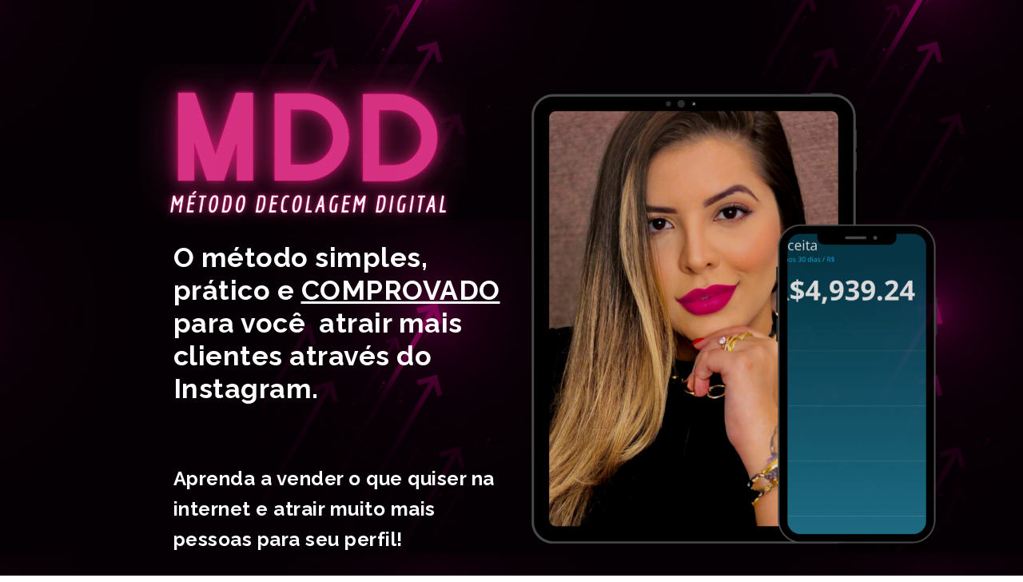

--- FILE ---
content_type: text/css; charset=UTF-8
request_url: https://andressachaban.com/wp-content/uploads/elementor/css/post-10762.css?ver=1698719068
body_size: 4208
content:
.elementor-10762 .elementor-element.elementor-element-03a0944 > .elementor-container{max-width:1145px;}.elementor-10762 .elementor-element.elementor-element-03a0944:not(.elementor-motion-effects-element-type-background), .elementor-10762 .elementor-element.elementor-element-03a0944 > .elementor-motion-effects-container > .elementor-motion-effects-layer{background-color:#000000;background-image:url("https://andressachaban.com/wp-content/uploads/2023/02/light-arrow-up-circuit-dark-blue-background-with-copy-space-copy-illustration-business-growth-concept_115968-103.jpg-Editado.png");background-position:center center;}.elementor-10762 .elementor-element.elementor-element-03a0944 > .elementor-background-overlay{background-color:#000000FA;opacity:0.42;transition:background 0.3s, border-radius 0.3s, opacity 0.3s;}.elementor-10762 .elementor-element.elementor-element-03a0944 .elementor-background-overlay{filter:brightness( 100% ) contrast( 100% ) saturate( 100% ) blur( 0px ) hue-rotate( 0deg );}.elementor-10762 .elementor-element.elementor-element-03a0944{transition:background 0.3s, border 0.3s, border-radius 0.3s, box-shadow 0.3s;}.elementor-10762 .elementor-element.elementor-element-928f0e7 > .elementor-element-populated{transition:background 0.3s, border 0.3s, border-radius 0.3s, box-shadow 0.3s;}.elementor-10762 .elementor-element.elementor-element-928f0e7 > .elementor-element-populated > .elementor-background-overlay{transition:background 0.3s, border-radius 0.3s, opacity 0.3s;}.elementor-10762 .elementor-element.elementor-element-0a9f8a1{--spacer-size:50px;}.elementor-10762 .elementor-element.elementor-element-775e123 img{width:68%;}.elementor-10762 .elementor-element.elementor-element-775e123 > .elementor-widget-container{margin:0px -50px -10px 0px;}.elementor-10762 .elementor-element.elementor-element-7bfbe7b{column-gap:0px;color:#FFFFFF;font-family:"Raleway", Sans-serif;font-size:34px;font-weight:700;line-height:41px;letter-spacing:0.5px;}.elementor-10762 .elementor-element.elementor-element-7bfbe7b > .elementor-widget-container{padding:0px -0px 0px 139px;}.elementor-10762 .elementor-element.elementor-element-e81000c{--spacer-size:50px;}.elementor-10762 .elementor-element.elementor-element-02fb9f7 .elementor-button{font-family:"Poppins", Sans-serif;font-size:20px;font-weight:600;fill:#FFFFFF;color:#FFFFFF;background-color:#1C8621;border-radius:30px 30px 30px 30px;padding:26px 26px 26px 26px;}.elementor-10762 .elementor-element.elementor-element-02fb9f7 .elementor-button:hover, .elementor-10762 .elementor-element.elementor-element-02fb9f7 .elementor-button:focus{color:#FFFFFF;background-color:#FF1A22;}.elementor-10762 .elementor-element.elementor-element-02fb9f7 .elementor-button:hover svg, .elementor-10762 .elementor-element.elementor-element-02fb9f7 .elementor-button:focus svg{fill:#FFFFFF;}.elementor-10762 .elementor-element.elementor-element-02fb9f7 > .elementor-widget-container{padding:0px 0px 0px 134px;}.elementor-10762 .elementor-element.elementor-element-61e79a6{--spacer-size:50px;}.elementor-10762 .elementor-element.elementor-element-17112f9{--spacer-size:50px;}.elementor-10762 .elementor-element.elementor-element-f9589ee{text-align:right;}.elementor-10762 .elementor-element.elementor-element-f9589ee img{width:87%;opacity:0.86;}.elementor-10762 .elementor-element.elementor-element-f9589ee > .elementor-widget-container{margin:0px 0px 0px -100px;}.elementor-10762 .elementor-element.elementor-element-e22c37f > .elementor-container{max-width:1200px;}.elementor-10762 .elementor-element.elementor-element-e22c37f:not(.elementor-motion-effects-element-type-background), .elementor-10762 .elementor-element.elementor-element-e22c37f > .elementor-motion-effects-container > .elementor-motion-effects-layer{background-color:#0C0C0C;background-image:url("https://andressachaban.com/wp-content/uploads/2023/02/light-arrow-up-circuit-dark-blue-background-with-copy-space-copy-illustration-business-growth-concept_115968-103.jpg-Editado.png");}.elementor-10762 .elementor-element.elementor-element-e22c37f > .elementor-background-overlay{background-color:#000000;opacity:0.84;transition:background 0.3s, border-radius 0.3s, opacity 0.3s;}.elementor-10762 .elementor-element.elementor-element-e22c37f{transition:background 0.3s, border 0.3s, border-radius 0.3s, box-shadow 0.3s;}.elementor-10762 .elementor-element.elementor-element-e22c37f > .elementor-shape-top svg{width:calc(0% + 1.3px);}.elementor-10762 .elementor-element.elementor-element-4f1ce1d{--spacer-size:50px;}.elementor-10762 .elementor-element.elementor-element-ea319e9{color:#FFFFFF;font-family:"Poppins", Sans-serif;font-size:27px;font-weight:700;line-height:36px;}.elementor-10762 .elementor-element.elementor-element-ea319e9 > .elementor-widget-container{padding:0px -0px 0px 141px;}.elementor-10762 .elementor-element.elementor-element-4461273 .elementor-icon-list-items:not(.elementor-inline-items) .elementor-icon-list-item:not(:last-child){padding-bottom:calc(35px/2);}.elementor-10762 .elementor-element.elementor-element-4461273 .elementor-icon-list-items:not(.elementor-inline-items) .elementor-icon-list-item:not(:first-child){margin-top:calc(35px/2);}.elementor-10762 .elementor-element.elementor-element-4461273 .elementor-icon-list-items.elementor-inline-items .elementor-icon-list-item{margin-right:calc(35px/2);margin-left:calc(35px/2);}.elementor-10762 .elementor-element.elementor-element-4461273 .elementor-icon-list-items.elementor-inline-items{margin-right:calc(-35px/2);margin-left:calc(-35px/2);}body.rtl .elementor-10762 .elementor-element.elementor-element-4461273 .elementor-icon-list-items.elementor-inline-items .elementor-icon-list-item:after{left:calc(-35px/2);}body:not(.rtl) .elementor-10762 .elementor-element.elementor-element-4461273 .elementor-icon-list-items.elementor-inline-items .elementor-icon-list-item:after{right:calc(-35px/2);}.elementor-10762 .elementor-element.elementor-element-4461273 .elementor-icon-list-icon i{color:#D8048C;transition:color 0.3s;}.elementor-10762 .elementor-element.elementor-element-4461273 .elementor-icon-list-icon svg{fill:#D8048C;transition:fill 0.3s;}.elementor-10762 .elementor-element.elementor-element-4461273{--e-icon-list-icon-size:29px;--icon-vertical-offset:0px;}.elementor-10762 .elementor-element.elementor-element-4461273 .elementor-icon-list-item > .elementor-icon-list-text, .elementor-10762 .elementor-element.elementor-element-4461273 .elementor-icon-list-item > a{font-family:"Roboto", Sans-serif;font-weight:400;}.elementor-10762 .elementor-element.elementor-element-4461273 .elementor-icon-list-text{color:#FFFFFF;transition:color 0.3s;}.elementor-10762 .elementor-element.elementor-element-4461273 > .elementor-widget-container{padding:0px 0px 0px 139px;}.elementor-10762 .elementor-element.elementor-element-0b0d9d0{--spacer-size:50px;}.elementor-10762 .elementor-element.elementor-element-c6b3e2b{--spacer-size:50px;}.elementor-10762 .elementor-element.elementor-element-b4253ae{--spacer-size:50px;}.elementor-10762 .elementor-element.elementor-element-399824d > .elementor-widget-container{margin:0px 100px 0px 0px;}.elementor-10762 .elementor-element.elementor-element-93b48bd > .elementor-container{max-width:1200px;}.elementor-10762 .elementor-element.elementor-element-93b48bd:not(.elementor-motion-effects-element-type-background), .elementor-10762 .elementor-element.elementor-element-93b48bd > .elementor-motion-effects-container > .elementor-motion-effects-layer{background-color:#000000;background-image:url("https://andressachaban.com/wp-content/uploads/2023/02/light-arrow-up-circuit-dark-blue-background-with-copy-space-copy-illustration-business-growth-concept_115968-103.jpg-Editado.png");}.elementor-10762 .elementor-element.elementor-element-93b48bd{transition:background 0.3s, border 0.3s, border-radius 0.3s, box-shadow 0.3s;}.elementor-10762 .elementor-element.elementor-element-93b48bd > .elementor-background-overlay{transition:background 0.3s, border-radius 0.3s, opacity 0.3s;}.elementor-10762 .elementor-element.elementor-element-851b11d{--spacer-size:50px;}.elementor-10762 .elementor-element.elementor-element-a25d947{color:#FFFFFF;font-family:"Poppins", Sans-serif;font-size:34px;font-weight:500;line-height:42px;}.elementor-10762 .elementor-element.elementor-element-a25d947 > .elementor-widget-container{padding:0px 139px 0px 139px;}.elementor-10762 .elementor-element.elementor-element-ca0b2df .elementor-tab-title{background-color:#D8048C;}.elementor-10762 .elementor-element.elementor-element-ca0b2df .elementor-toggle-title, .elementor-10762 .elementor-element.elementor-element-ca0b2df .elementor-toggle-icon{color:#FFFFFF;}.elementor-10762 .elementor-element.elementor-element-ca0b2df .elementor-toggle-icon svg{fill:#FFFFFF;}.elementor-10762 .elementor-element.elementor-element-ca0b2df .elementor-tab-title.elementor-active a, .elementor-10762 .elementor-element.elementor-element-ca0b2df .elementor-tab-title.elementor-active .elementor-toggle-icon{color:#FFFFFF;}.elementor-10762 .elementor-element.elementor-element-ca0b2df .elementor-toggle-title{font-family:"Poppins", Sans-serif;font-size:16px;font-weight:600;}.elementor-10762 .elementor-element.elementor-element-ca0b2df .elementor-tab-content{color:#FFFFFF;font-family:"Poppins", Sans-serif;font-size:15px;font-weight:400;}.elementor-10762 .elementor-element.elementor-element-ca0b2df > .elementor-widget-container{margin:0px 0px 0px 0px;padding:0px 139px 0px 139px;}.elementor-10762 .elementor-element.elementor-element-3035ae4 .elementor-button{font-family:"Poppins", Sans-serif;font-size:20px;font-weight:600;fill:#FFFFFF;color:#FFFFFF;background-color:#1C8621;border-radius:30px 30px 30px 30px;padding:26px 26px 26px 26px;}.elementor-10762 .elementor-element.elementor-element-3035ae4 .elementor-button:hover, .elementor-10762 .elementor-element.elementor-element-3035ae4 .elementor-button:focus{color:#FF1A22;background-color:#FFFFFF;}.elementor-10762 .elementor-element.elementor-element-3035ae4 .elementor-button:hover svg, .elementor-10762 .elementor-element.elementor-element-3035ae4 .elementor-button:focus svg{fill:#FF1A22;}.elementor-10762 .elementor-element.elementor-element-3035ae4 > .elementor-widget-container{padding:0px 130px 0px 130px;border-radius:50px 50px 50px 50px;}.elementor-10762 .elementor-element.elementor-element-5bcae96{--spacer-size:50px;}.elementor-10762 .elementor-element.elementor-element-f300a2e > .elementor-container{max-width:1200px;}.elementor-10762 .elementor-element.elementor-element-f300a2e:not(.elementor-motion-effects-element-type-background), .elementor-10762 .elementor-element.elementor-element-f300a2e > .elementor-motion-effects-container > .elementor-motion-effects-layer{background-color:transparent;background-image:linear-gradient(180deg, #000000 0%, #000000 100%);}.elementor-10762 .elementor-element.elementor-element-f300a2e{transition:background 0.3s, border 0.3s, border-radius 0.3s, box-shadow 0.3s;}.elementor-10762 .elementor-element.elementor-element-f300a2e > .elementor-background-overlay{transition:background 0.3s, border-radius 0.3s, opacity 0.3s;}.elementor-10762 .elementor-element.elementor-element-f300a2e > .elementor-shape-top .elementor-shape-fill{fill:#00000000;}.elementor-10762 .elementor-element.elementor-element-f300a2e > .elementor-shape-top svg{width:calc(100% + 1.3px);}.elementor-10762 .elementor-element.elementor-element-a998c1d{--spacer-size:50px;}.elementor-10762 .elementor-element.elementor-element-12e528b{color:#FFFFFF;font-family:"Poppins", Sans-serif;font-size:34px;font-weight:500;line-height:42px;}.elementor-10762 .elementor-element.elementor-element-12e528b > .elementor-widget-container{padding:0px -0px 0px 139px;}.elementor-10762 .elementor-element.elementor-element-943bb35 .elementor-icon-list-items:not(.elementor-inline-items) .elementor-icon-list-item:not(:last-child){padding-bottom:calc(35px/2);}.elementor-10762 .elementor-element.elementor-element-943bb35 .elementor-icon-list-items:not(.elementor-inline-items) .elementor-icon-list-item:not(:first-child){margin-top:calc(35px/2);}.elementor-10762 .elementor-element.elementor-element-943bb35 .elementor-icon-list-items.elementor-inline-items .elementor-icon-list-item{margin-right:calc(35px/2);margin-left:calc(35px/2);}.elementor-10762 .elementor-element.elementor-element-943bb35 .elementor-icon-list-items.elementor-inline-items{margin-right:calc(-35px/2);margin-left:calc(-35px/2);}body.rtl .elementor-10762 .elementor-element.elementor-element-943bb35 .elementor-icon-list-items.elementor-inline-items .elementor-icon-list-item:after{left:calc(-35px/2);}body:not(.rtl) .elementor-10762 .elementor-element.elementor-element-943bb35 .elementor-icon-list-items.elementor-inline-items .elementor-icon-list-item:after{right:calc(-35px/2);}.elementor-10762 .elementor-element.elementor-element-943bb35 .elementor-icon-list-icon i{color:#FFFFFF;transition:color 0.3s;}.elementor-10762 .elementor-element.elementor-element-943bb35 .elementor-icon-list-icon svg{fill:#FFFFFF;transition:fill 0.3s;}.elementor-10762 .elementor-element.elementor-element-943bb35{--e-icon-list-icon-size:29px;--icon-vertical-offset:0px;}.elementor-10762 .elementor-element.elementor-element-943bb35 .elementor-icon-list-item > .elementor-icon-list-text, .elementor-10762 .elementor-element.elementor-element-943bb35 .elementor-icon-list-item > a{font-family:"Roboto", Sans-serif;font-size:17px;font-weight:400;}.elementor-10762 .elementor-element.elementor-element-943bb35 .elementor-icon-list-text{color:#FFFFFF;transition:color 0.3s;}.elementor-10762 .elementor-element.elementor-element-943bb35 > .elementor-widget-container{padding:0px 120px 0px 139px;}.elementor-10762 .elementor-element.elementor-element-57c65d9.elementor-position-right .elementor-image-box-img{margin-left:15px;}.elementor-10762 .elementor-element.elementor-element-57c65d9.elementor-position-left .elementor-image-box-img{margin-right:15px;}.elementor-10762 .elementor-element.elementor-element-57c65d9.elementor-position-top .elementor-image-box-img{margin-bottom:15px;}.elementor-10762 .elementor-element.elementor-element-57c65d9 .elementor-image-box-wrapper .elementor-image-box-img{width:30%;}.elementor-10762 .elementor-element.elementor-element-57c65d9 .elementor-image-box-img img{transition-duration:0.3s;}.elementor-10762 .elementor-element.elementor-element-57c65d9 .elementor-image-box-title{color:#6EC1E4;}.elementor-10762 .elementor-element.elementor-element-57c65d9 .elementor-image-box-description{color:#FFFFFF;font-family:"Poppins", Sans-serif;font-size:15px;font-weight:400;line-height:1.5em;}.elementor-10762 .elementor-element.elementor-element-57c65d9 > .elementor-widget-container{padding:0px 0px 0px 0139px;}.elementor-10762 .elementor-element.elementor-element-cc8a829.elementor-position-right .elementor-image-box-img{margin-left:15px;}.elementor-10762 .elementor-element.elementor-element-cc8a829.elementor-position-left .elementor-image-box-img{margin-right:15px;}.elementor-10762 .elementor-element.elementor-element-cc8a829.elementor-position-top .elementor-image-box-img{margin-bottom:15px;}.elementor-10762 .elementor-element.elementor-element-cc8a829 .elementor-image-box-wrapper .elementor-image-box-img{width:30%;}.elementor-10762 .elementor-element.elementor-element-cc8a829 .elementor-image-box-img img{transition-duration:0.3s;}.elementor-10762 .elementor-element.elementor-element-cc8a829 .elementor-image-box-title{color:#6EC1E4;}.elementor-10762 .elementor-element.elementor-element-cc8a829 .elementor-image-box-description{color:#FFFFFF;font-family:"Poppins", Sans-serif;font-size:15px;font-weight:400;line-height:1.5em;}.elementor-10762 .elementor-element.elementor-element-cc8a829 > .elementor-widget-container{padding:0px 0px 0px 0139px;}.elementor-10762 .elementor-element.elementor-element-bb05b6e.elementor-position-right .elementor-image-box-img{margin-left:15px;}.elementor-10762 .elementor-element.elementor-element-bb05b6e.elementor-position-left .elementor-image-box-img{margin-right:15px;}.elementor-10762 .elementor-element.elementor-element-bb05b6e.elementor-position-top .elementor-image-box-img{margin-bottom:15px;}.elementor-10762 .elementor-element.elementor-element-bb05b6e .elementor-image-box-wrapper .elementor-image-box-img{width:30%;}.elementor-10762 .elementor-element.elementor-element-bb05b6e .elementor-image-box-img img{transition-duration:0.3s;}.elementor-10762 .elementor-element.elementor-element-bb05b6e .elementor-image-box-title{color:#6EC1E4;}.elementor-10762 .elementor-element.elementor-element-bb05b6e .elementor-image-box-description{color:#FFFFFF;font-family:"Poppins", Sans-serif;font-size:15px;font-weight:400;line-height:1.5em;}.elementor-10762 .elementor-element.elementor-element-bb05b6e > .elementor-widget-container{padding:0px 0px 0px 0139px;}.elementor-10762 .elementor-element.elementor-element-b9cb692.elementor-position-right .elementor-image-box-img{margin-left:15px;}.elementor-10762 .elementor-element.elementor-element-b9cb692.elementor-position-left .elementor-image-box-img{margin-right:15px;}.elementor-10762 .elementor-element.elementor-element-b9cb692.elementor-position-top .elementor-image-box-img{margin-bottom:15px;}.elementor-10762 .elementor-element.elementor-element-b9cb692 .elementor-image-box-wrapper .elementor-image-box-img{width:30%;}.elementor-10762 .elementor-element.elementor-element-b9cb692 .elementor-image-box-img img{transition-duration:0.3s;}.elementor-10762 .elementor-element.elementor-element-b9cb692 .elementor-image-box-title{color:#6EC1E4;}.elementor-10762 .elementor-element.elementor-element-b9cb692 .elementor-image-box-description{color:#FFFFFF;font-family:"Poppins", Sans-serif;font-size:15px;font-weight:400;line-height:1.5em;}.elementor-10762 .elementor-element.elementor-element-b9cb692 > .elementor-widget-container{padding:0px 0px 0px 0139px;}.elementor-10762 .elementor-element.elementor-element-8029fbd.elementor-position-right .elementor-image-box-img{margin-left:15px;}.elementor-10762 .elementor-element.elementor-element-8029fbd.elementor-position-left .elementor-image-box-img{margin-right:15px;}.elementor-10762 .elementor-element.elementor-element-8029fbd.elementor-position-top .elementor-image-box-img{margin-bottom:15px;}.elementor-10762 .elementor-element.elementor-element-8029fbd .elementor-image-box-wrapper .elementor-image-box-img{width:30%;}.elementor-10762 .elementor-element.elementor-element-8029fbd .elementor-image-box-img img{transition-duration:0.3s;}.elementor-10762 .elementor-element.elementor-element-8029fbd .elementor-image-box-title{color:#6EC1E4;}.elementor-10762 .elementor-element.elementor-element-8029fbd .elementor-image-box-description{color:#FFFFFF;font-family:"Poppins", Sans-serif;font-size:15px;font-weight:400;line-height:1.5em;}.elementor-10762 .elementor-element.elementor-element-8029fbd > .elementor-widget-container{padding:0px 0px 0px 0139px;}.elementor-10762 .elementor-element.elementor-element-838d901{--spacer-size:50px;}.elementor-10762 .elementor-element.elementor-element-a395990{--spacer-size:50px;}.elementor-10762 .elementor-element.elementor-element-70e275a .elementor-icon-list-items:not(.elementor-inline-items) .elementor-icon-list-item:not(:last-child){padding-bottom:calc(35px/2);}.elementor-10762 .elementor-element.elementor-element-70e275a .elementor-icon-list-items:not(.elementor-inline-items) .elementor-icon-list-item:not(:first-child){margin-top:calc(35px/2);}.elementor-10762 .elementor-element.elementor-element-70e275a .elementor-icon-list-items.elementor-inline-items .elementor-icon-list-item{margin-right:calc(35px/2);margin-left:calc(35px/2);}.elementor-10762 .elementor-element.elementor-element-70e275a .elementor-icon-list-items.elementor-inline-items{margin-right:calc(-35px/2);margin-left:calc(-35px/2);}body.rtl .elementor-10762 .elementor-element.elementor-element-70e275a .elementor-icon-list-items.elementor-inline-items .elementor-icon-list-item:after{left:calc(-35px/2);}body:not(.rtl) .elementor-10762 .elementor-element.elementor-element-70e275a .elementor-icon-list-items.elementor-inline-items .elementor-icon-list-item:after{right:calc(-35px/2);}.elementor-10762 .elementor-element.elementor-element-70e275a .elementor-icon-list-icon i{color:#FFFFFF;transition:color 0.3s;}.elementor-10762 .elementor-element.elementor-element-70e275a .elementor-icon-list-icon svg{fill:#FFFFFF;transition:fill 0.3s;}.elementor-10762 .elementor-element.elementor-element-70e275a{--e-icon-list-icon-size:29px;--icon-vertical-offset:0px;}.elementor-10762 .elementor-element.elementor-element-70e275a .elementor-icon-list-item > .elementor-icon-list-text, .elementor-10762 .elementor-element.elementor-element-70e275a .elementor-icon-list-item > a{font-family:"Poppins", Sans-serif;font-size:17px;font-weight:400;}.elementor-10762 .elementor-element.elementor-element-70e275a .elementor-icon-list-text{color:#FFFFFF;transition:color 0.3s;}.elementor-10762 .elementor-element.elementor-element-70e275a > .elementor-widget-container{padding:0px 139px 0px 050px;}.elementor-10762 .elementor-element.elementor-element-4ae0afd{color:#FFFFFF;font-family:"Poppins", Sans-serif;font-size:34px;font-weight:500;line-height:43px;}.elementor-10762 .elementor-element.elementor-element-4ae0afd > .elementor-widget-container{padding:0px 080px 0px 50px;}.elementor-10762 .elementor-element.elementor-element-f729fb5 .elementor-button{font-family:"Poppins", Sans-serif;font-size:20px;font-weight:600;background-color:#1C8621;border-radius:30px 30px 30px 30px;padding:26px 26px 26px 26px;}.elementor-10762 .elementor-element.elementor-element-f729fb5 .elementor-button:hover, .elementor-10762 .elementor-element.elementor-element-f729fb5 .elementor-button:focus{color:#FFFFFF;background-color:#FF1A22;}.elementor-10762 .elementor-element.elementor-element-f729fb5 .elementor-button:hover svg, .elementor-10762 .elementor-element.elementor-element-f729fb5 .elementor-button:focus svg{fill:#FFFFFF;}.elementor-10762 .elementor-element.elementor-element-f729fb5 > .elementor-widget-container{padding:0px 50px 0px 50px;border-radius:50px 50px 50px 50px;}.elementor-10762 .elementor-element.elementor-element-9495d7d img{width:43%;}.elementor-10762 .elementor-element.elementor-element-9495d7d > .elementor-widget-container{margin:0px 0px 0px 0px;}.elementor-10762 .elementor-element.elementor-element-cd9aca6{--spacer-size:50px;}.elementor-10762 .elementor-element.elementor-element-e9cafe1:not(.elementor-motion-effects-element-type-background), .elementor-10762 .elementor-element.elementor-element-e9cafe1 > .elementor-motion-effects-container > .elementor-motion-effects-layer{background-color:#000000;}.elementor-10762 .elementor-element.elementor-element-e9cafe1{transition:background 0.3s, border 0.3s, border-radius 0.3s, box-shadow 0.3s;}.elementor-10762 .elementor-element.elementor-element-e9cafe1 > .elementor-background-overlay{transition:background 0.3s, border-radius 0.3s, opacity 0.3s;}.elementor-10762 .elementor-element.elementor-element-9345526{--spacer-size:50px;}.elementor-10762 .elementor-element.elementor-element-cf665d4{color:#D8048C;font-family:"Poppins", Sans-serif;font-size:27px;font-weight:700;line-height:36px;}.elementor-10762 .elementor-element.elementor-element-cf665d4 > .elementor-widget-container{margin:0px 0px 0px 0px;padding:0px 139px 0px 139px;}.elementor-10762 .elementor-element.elementor-element-2903cbd:not(.elementor-motion-effects-element-type-background), .elementor-10762 .elementor-element.elementor-element-2903cbd > .elementor-motion-effects-container > .elementor-motion-effects-layer{background-color:#000000;}.elementor-10762 .elementor-element.elementor-element-2903cbd{transition:background 0.3s, border 0.3s, border-radius 0.3s, box-shadow 0.3s;}.elementor-10762 .elementor-element.elementor-element-2903cbd > .elementor-background-overlay{transition:background 0.3s, border-radius 0.3s, opacity 0.3s;}.elementor-10762 .elementor-element.elementor-element-5dbd72c .elementor-button .elementor-align-icon-right{margin-left:0px;}.elementor-10762 .elementor-element.elementor-element-5dbd72c .elementor-button .elementor-align-icon-left{margin-right:0px;}.elementor-10762 .elementor-element.elementor-element-5dbd72c .elementor-button{font-family:"Poppins", Sans-serif;font-size:19px;font-weight:600;background-color:#55AA11;border-radius:30px 30px 30px 30px;padding:26px 26px 26px 26px;}.elementor-10762 .elementor-element.elementor-element-5dbd72c .elementor-button:hover, .elementor-10762 .elementor-element.elementor-element-5dbd72c .elementor-button:focus{color:#FFFFFF;background-color:#FF1A22;}.elementor-10762 .elementor-element.elementor-element-5dbd72c .elementor-button:hover svg, .elementor-10762 .elementor-element.elementor-element-5dbd72c .elementor-button:focus svg{fill:#FFFFFF;}.elementor-10762 .elementor-element.elementor-element-5dbd72c > .elementor-widget-container{padding:0px 0px 0px 140px;border-radius:50px 50px 50px 50px;}.elementor-10762 .elementor-element.elementor-element-3ad74fd > .elementor-container{max-width:1200px;}.elementor-10762 .elementor-element.elementor-element-3ad74fd:not(.elementor-motion-effects-element-type-background), .elementor-10762 .elementor-element.elementor-element-3ad74fd > .elementor-motion-effects-container > .elementor-motion-effects-layer{background-color:transparent;background-image:linear-gradient(230deg, #FFFFFF 0%, #FFFFFF 100%);}.elementor-10762 .elementor-element.elementor-element-3ad74fd:hover{background-color:transparent;background-image:linear-gradient(180deg, #FFFFFF 0%, #000000 100%);}.elementor-10762 .elementor-element.elementor-element-3ad74fd > .elementor-background-overlay{background-color:#000000;opacity:1;transition:background 0.3s, border-radius 0.3s, opacity 0.3s;}.elementor-10762 .elementor-element.elementor-element-3ad74fd{box-shadow:0px 0px 10px 0px rgba(0,0,0,0.5);transition:background 0.3s, border 0.3s, border-radius 0.3s, box-shadow 0.3s;}.elementor-10762 .elementor-element.elementor-element-3ad74fd > .elementor-shape-top .elementor-shape-fill{fill:#000000;}.elementor-10762 .elementor-element.elementor-element-3ad74fd > .elementor-shape-top svg{width:calc(300% + 1.3px);}.elementor-10762 .elementor-element.elementor-element-08ef4a4{color:#D8048C;font-family:"Poppins", Sans-serif;font-size:27px;font-weight:700;line-height:36px;}.elementor-10762 .elementor-element.elementor-element-08ef4a4 > .elementor-widget-container{margin:0px 0px 0px 0px;padding:0px 139px 0px 139px;}.elementor-10762 .elementor-element.elementor-element-0bf6349 .elementor-testimonial-wrapper{text-align:left;}.elementor-10762 .elementor-element.elementor-element-0bf6349 .elementor-testimonial-content{color:#FFFFFF;font-family:"Poppins", Sans-serif;font-size:17px;font-weight:400;line-height:1.5em;}.elementor-10762 .elementor-element.elementor-element-0bf6349 .elementor-testimonial-name{color:#D8048C;}.elementor-10762 .elementor-element.elementor-element-0bf6349 > .elementor-widget-container{padding:0px 139px 0px 139px;}.elementor-10762 .elementor-element.elementor-element-4a12c60 .elementor-testimonial-wrapper{text-align:left;}.elementor-10762 .elementor-element.elementor-element-4a12c60 .elementor-testimonial-content{color:#FFFFFF;font-family:"Poppins", Sans-serif;font-size:17px;font-weight:400;line-height:1.5em;}.elementor-10762 .elementor-element.elementor-element-4a12c60 .elementor-testimonial-name{color:#D8048C;}.elementor-10762 .elementor-element.elementor-element-4a12c60 > .elementor-widget-container{padding:0px 139px 0px 139px;}.elementor-10762 .elementor-element.elementor-element-b38b011 .elementor-testimonial-wrapper{text-align:left;}.elementor-10762 .elementor-element.elementor-element-b38b011 .elementor-testimonial-content{color:#FFFFFF;font-family:"Poppins", Sans-serif;font-size:17px;font-weight:400;line-height:1.5em;}.elementor-10762 .elementor-element.elementor-element-b38b011 .elementor-testimonial-name{color:#D8048C;}.elementor-10762 .elementor-element.elementor-element-b38b011 > .elementor-widget-container{padding:0px 0px 0px 139px;}.elementor-10762 .elementor-element.elementor-element-8ad411e .elementor-button .elementor-align-icon-right{margin-left:0px;}.elementor-10762 .elementor-element.elementor-element-8ad411e .elementor-button .elementor-align-icon-left{margin-right:0px;}.elementor-10762 .elementor-element.elementor-element-8ad411e .elementor-button{font-family:"Poppins", Sans-serif;font-size:20px;font-weight:600;background-color:#1C8621;border-radius:30px 30px 30px 30px;padding:26px 26px 26px 26px;}.elementor-10762 .elementor-element.elementor-element-8ad411e .elementor-button:hover, .elementor-10762 .elementor-element.elementor-element-8ad411e .elementor-button:focus{color:#FFFFFF;background-color:#FF1A22;}.elementor-10762 .elementor-element.elementor-element-8ad411e .elementor-button:hover svg, .elementor-10762 .elementor-element.elementor-element-8ad411e .elementor-button:focus svg{fill:#FFFFFF;}.elementor-10762 .elementor-element.elementor-element-8ad411e > .elementor-widget-container{padding:0px 0px 0px 140px;border-radius:50px 50px 50px 50px;}.elementor-10762 .elementor-element.elementor-element-c7d614f{--spacer-size:50px;}.elementor-10762 .elementor-element.elementor-element-9022d42 > .elementor-container{max-width:1200px;}.elementor-10762 .elementor-element.elementor-element-9022d42:not(.elementor-motion-effects-element-type-background), .elementor-10762 .elementor-element.elementor-element-9022d42 > .elementor-motion-effects-container > .elementor-motion-effects-layer{background-color:transparent;background-image:linear-gradient(180deg, #000000 0%, #000000 100%);}.elementor-10762 .elementor-element.elementor-element-9022d42{transition:background 0.3s, border 0.3s, border-radius 0.3s, box-shadow 0.3s;}.elementor-10762 .elementor-element.elementor-element-9022d42 > .elementor-background-overlay{transition:background 0.3s, border-radius 0.3s, opacity 0.3s;}.elementor-10762 .elementor-element.elementor-element-24968a6{--spacer-size:50px;}.elementor-10762 .elementor-element.elementor-element-edf82e9{color:#D8048C;font-family:"Poppins", Sans-serif;font-size:27px;font-weight:700;line-height:36px;}.elementor-10762 .elementor-element.elementor-element-edf82e9 > .elementor-widget-container{padding:0px -0px 0px 139px;}.elementor-10762 .elementor-element.elementor-element-8eff788 .elementor-icon-list-items:not(.elementor-inline-items) .elementor-icon-list-item:not(:last-child){padding-bottom:calc(35px/2);}.elementor-10762 .elementor-element.elementor-element-8eff788 .elementor-icon-list-items:not(.elementor-inline-items) .elementor-icon-list-item:not(:first-child){margin-top:calc(35px/2);}.elementor-10762 .elementor-element.elementor-element-8eff788 .elementor-icon-list-items.elementor-inline-items .elementor-icon-list-item{margin-right:calc(35px/2);margin-left:calc(35px/2);}.elementor-10762 .elementor-element.elementor-element-8eff788 .elementor-icon-list-items.elementor-inline-items{margin-right:calc(-35px/2);margin-left:calc(-35px/2);}body.rtl .elementor-10762 .elementor-element.elementor-element-8eff788 .elementor-icon-list-items.elementor-inline-items .elementor-icon-list-item:after{left:calc(-35px/2);}body:not(.rtl) .elementor-10762 .elementor-element.elementor-element-8eff788 .elementor-icon-list-items.elementor-inline-items .elementor-icon-list-item:after{right:calc(-35px/2);}.elementor-10762 .elementor-element.elementor-element-8eff788 .elementor-icon-list-icon i{color:#FFFFFF;transition:color 0.3s;}.elementor-10762 .elementor-element.elementor-element-8eff788 .elementor-icon-list-icon svg{fill:#FFFFFF;transition:fill 0.3s;}.elementor-10762 .elementor-element.elementor-element-8eff788{--e-icon-list-icon-size:29px;--icon-vertical-offset:0px;}.elementor-10762 .elementor-element.elementor-element-8eff788 .elementor-icon-list-item > .elementor-icon-list-text, .elementor-10762 .elementor-element.elementor-element-8eff788 .elementor-icon-list-item > a{font-family:"Roboto", Sans-serif;font-size:17px;font-weight:400;}.elementor-10762 .elementor-element.elementor-element-8eff788 .elementor-icon-list-text{color:#FFFFFF;transition:color 0.3s;}.elementor-10762 .elementor-element.elementor-element-8eff788 > .elementor-widget-container{padding:0px 0px 0px 139px;}.elementor-10762 .elementor-element.elementor-element-1f8896f{--spacer-size:50px;}.elementor-10762 .elementor-element.elementor-element-d4b65f9{--spacer-size:50px;}.elementor-10762 .elementor-element.elementor-element-efd0ea1 > .elementor-widget-container{margin:0px 100px 0px 0px;}.elementor-10762 .elementor-element.elementor-element-8c3ad61 > .elementor-container{max-width:1200px;}.elementor-10762 .elementor-element.elementor-element-8c3ad61:not(.elementor-motion-effects-element-type-background), .elementor-10762 .elementor-element.elementor-element-8c3ad61 > .elementor-motion-effects-container > .elementor-motion-effects-layer{background-color:#000000;}.elementor-10762 .elementor-element.elementor-element-8c3ad61{transition:background 0.3s, border 0.3s, border-radius 0.3s, box-shadow 0.3s;}.elementor-10762 .elementor-element.elementor-element-8c3ad61 > .elementor-background-overlay{transition:background 0.3s, border-radius 0.3s, opacity 0.3s;}.elementor-10762 .elementor-element.elementor-element-e385e06{--spacer-size:50px;}.elementor-10762 .elementor-element.elementor-element-0f86caa{color:#FFFFFF;font-family:"Poppins", Sans-serif;font-size:34px;font-weight:500;line-height:42px;}.elementor-10762 .elementor-element.elementor-element-0f86caa > .elementor-widget-container{padding:0px -0px 0px 139px;}.elementor-10762 .elementor-element.elementor-element-8750c64 .elementor-icon-list-items:not(.elementor-inline-items) .elementor-icon-list-item:not(:last-child){padding-bottom:calc(35px/2);}.elementor-10762 .elementor-element.elementor-element-8750c64 .elementor-icon-list-items:not(.elementor-inline-items) .elementor-icon-list-item:not(:first-child){margin-top:calc(35px/2);}.elementor-10762 .elementor-element.elementor-element-8750c64 .elementor-icon-list-items.elementor-inline-items .elementor-icon-list-item{margin-right:calc(35px/2);margin-left:calc(35px/2);}.elementor-10762 .elementor-element.elementor-element-8750c64 .elementor-icon-list-items.elementor-inline-items{margin-right:calc(-35px/2);margin-left:calc(-35px/2);}body.rtl .elementor-10762 .elementor-element.elementor-element-8750c64 .elementor-icon-list-items.elementor-inline-items .elementor-icon-list-item:after{left:calc(-35px/2);}body:not(.rtl) .elementor-10762 .elementor-element.elementor-element-8750c64 .elementor-icon-list-items.elementor-inline-items .elementor-icon-list-item:after{right:calc(-35px/2);}.elementor-10762 .elementor-element.elementor-element-8750c64 .elementor-icon-list-icon i{color:#FFFFFF;transition:color 0.3s;}.elementor-10762 .elementor-element.elementor-element-8750c64 .elementor-icon-list-icon svg{fill:#FFFFFF;transition:fill 0.3s;}.elementor-10762 .elementor-element.elementor-element-8750c64{--e-icon-list-icon-size:29px;--icon-vertical-offset:0px;}.elementor-10762 .elementor-element.elementor-element-8750c64 .elementor-icon-list-item > .elementor-icon-list-text, .elementor-10762 .elementor-element.elementor-element-8750c64 .elementor-icon-list-item > a{font-family:"Roboto", Sans-serif;font-size:17px;font-weight:400;}.elementor-10762 .elementor-element.elementor-element-8750c64 .elementor-icon-list-text{color:#FFFFFF;transition:color 0.3s;}.elementor-10762 .elementor-element.elementor-element-8750c64 > .elementor-widget-container{padding:0px 0px 0px 139px;}.elementor-10762 .elementor-element.elementor-element-7661823 .elementor-button{font-family:"Poppins", Sans-serif;font-size:20px;font-weight:600;background-color:#1C8621;border-radius:30px 30px 30px 30px;padding:26px 26px 26px 26px;}.elementor-10762 .elementor-element.elementor-element-7661823 .elementor-button:hover, .elementor-10762 .elementor-element.elementor-element-7661823 .elementor-button:focus{color:#FFFFFF;background-color:#FF1A22;}.elementor-10762 .elementor-element.elementor-element-7661823 .elementor-button:hover svg, .elementor-10762 .elementor-element.elementor-element-7661823 .elementor-button:focus svg{fill:#FFFFFF;}.elementor-10762 .elementor-element.elementor-element-7661823 > .elementor-widget-container{padding:0px 0px 0px 140px;border-radius:50px 50px 50px 50px;}.elementor-10762 .elementor-element.elementor-element-a3a350a{--spacer-size:50px;}.elementor-10762 .elementor-element.elementor-element-fb0be15{--spacer-size:50px;}.elementor-10762 .elementor-element.elementor-element-713dd2a img{width:93%;}.elementor-10762 .elementor-element.elementor-element-713dd2a > .elementor-widget-container{margin:0px 0px 0px 0px;}.elementor-10762 .elementor-element.elementor-element-193776f{--spacer-size:50px;}.elementor-10762 .elementor-element.elementor-element-c887fe3:not(.elementor-motion-effects-element-type-background), .elementor-10762 .elementor-element.elementor-element-c887fe3 > .elementor-motion-effects-container > .elementor-motion-effects-layer{background-color:transparent;background-image:linear-gradient(180deg, #000000 0%, #000000 100%);}.elementor-10762 .elementor-element.elementor-element-c887fe3{transition:background 0.3s, border 0.3s, border-radius 0.3s, box-shadow 0.3s;}.elementor-10762 .elementor-element.elementor-element-c887fe3 > .elementor-background-overlay{transition:background 0.3s, border-radius 0.3s, opacity 0.3s;}.elementor-10762 .elementor-element.elementor-element-e6e1eec{text-align:center;color:#FFFFFF;font-family:"Poppins", Sans-serif;font-size:34px;font-weight:500;line-height:42px;}.elementor-10762 .elementor-element.elementor-element-e6e1eec > .elementor-widget-container{padding:0px 139px 0px 139px;}.elementor-10762 .elementor-element.elementor-element-70cf9d8.elementor-position-right .elementor-image-box-img{margin-left:15px;}.elementor-10762 .elementor-element.elementor-element-70cf9d8.elementor-position-left .elementor-image-box-img{margin-right:15px;}.elementor-10762 .elementor-element.elementor-element-70cf9d8.elementor-position-top .elementor-image-box-img{margin-bottom:15px;}.elementor-10762 .elementor-element.elementor-element-70cf9d8 .elementor-image-box-wrapper .elementor-image-box-img{width:30%;}.elementor-10762 .elementor-element.elementor-element-70cf9d8 .elementor-image-box-img img{border-radius:100px;filter:brightness( 100% ) contrast( 112% ) saturate( 124% ) blur( 0px ) hue-rotate( 0deg );transition-duration:0.3s;}.elementor-10762 .elementor-element.elementor-element-70cf9d8 > .elementor-widget-container{margin:0px 0px 0px 0px;padding:0px 0px 0px 0px;}.elementor-10762 .elementor-element.elementor-element-76bce2a{text-align:center;color:#FFFFFF;font-family:"Raleway", Sans-serif;font-size:22px;font-weight:400;}.elementor-10762 .elementor-element.elementor-element-76bce2a > .elementor-widget-container{padding:0px 139px 0px 139px;}.elementor-10762 .elementor-element.elementor-element-0c9c7c3{--spacer-size:50px;}.elementor-10762 .elementor-element.elementor-element-3678c0e > .elementor-container{max-width:1200px;}.elementor-10762 .elementor-element.elementor-element-3678c0e:not(.elementor-motion-effects-element-type-background), .elementor-10762 .elementor-element.elementor-element-3678c0e > .elementor-motion-effects-container > .elementor-motion-effects-layer{background-color:transparent;background-image:linear-gradient(180deg, #000000 0%, #000000 100%);}.elementor-10762 .elementor-element.elementor-element-3678c0e{transition:background 0.3s, border 0.3s, border-radius 0.3s, box-shadow 0.3s;}.elementor-10762 .elementor-element.elementor-element-3678c0e > .elementor-background-overlay{transition:background 0.3s, border-radius 0.3s, opacity 0.3s;}.elementor-10762 .elementor-element.elementor-element-3678c0e > .elementor-shape-top .elementor-shape-fill{fill:#000000;}.elementor-10762 .elementor-element.elementor-element-3678c0e > .elementor-shape-top svg{width:calc(300% + 1.3px);}.elementor-10762 .elementor-element.elementor-element-c51b66d > .elementor-container{max-width:1200px;}.elementor-10762 .elementor-element.elementor-element-c51b66d:not(.elementor-motion-effects-element-type-background), .elementor-10762 .elementor-element.elementor-element-c51b66d > .elementor-motion-effects-container > .elementor-motion-effects-layer{background-color:transparent;background-image:linear-gradient(180deg, #000000 0%, #000000 100%);}.elementor-10762 .elementor-element.elementor-element-c51b66d{transition:background 0.3s, border 0.3s, border-radius 0.3s, box-shadow 0.3s;}.elementor-10762 .elementor-element.elementor-element-c51b66d > .elementor-background-overlay{transition:background 0.3s, border-radius 0.3s, opacity 0.3s;}.elementor-10762 .elementor-element.elementor-element-c51b66d > .elementor-shape-top .elementor-shape-fill{fill:#000000;}.elementor-10762 .elementor-element.elementor-element-c51b66d > .elementor-shape-top svg{width:calc(300% + 1.3px);}.elementor-10762 .elementor-element.elementor-element-5fa32e1{color:#FFFFFF;font-family:"Poppins", Sans-serif;font-size:27px;font-weight:700;line-height:36px;}.elementor-10762 .elementor-element.elementor-element-5fa32e1 > .elementor-widget-container{margin:0px 0px 0px 0px;padding:0px 139px 0px 139px;}.elementor-10762 .elementor-element.elementor-element-92056dc > .elementor-container{max-width:1200px;}.elementor-10762 .elementor-element.elementor-element-92056dc:not(.elementor-motion-effects-element-type-background), .elementor-10762 .elementor-element.elementor-element-92056dc > .elementor-motion-effects-container > .elementor-motion-effects-layer{background-color:#000000;}.elementor-10762 .elementor-element.elementor-element-92056dc{transition:background 0.3s, border 0.3s, border-radius 0.3s, box-shadow 0.3s;}.elementor-10762 .elementor-element.elementor-element-92056dc > .elementor-background-overlay{transition:background 0.3s, border-radius 0.3s, opacity 0.3s;}.elementor-10762 .elementor-element.elementor-element-91e7914 .elementor-wrapper{--video-aspect-ratio:1.77777;}.elementor-10762 .elementor-element.elementor-element-91e7914 > .elementor-widget-container{padding:0px 0px 0px 139px;}.elementor-10762 .elementor-element.elementor-element-f8d4259 .elementor-wrapper{--video-aspect-ratio:1.77777;}.elementor-10762 .elementor-element.elementor-element-f8d4259 > .elementor-widget-container{padding:0px 0139px 0px 0px;}.elementor-10762 .elementor-element.elementor-element-8f5f2a6:not(.elementor-motion-effects-element-type-background), .elementor-10762 .elementor-element.elementor-element-8f5f2a6 > .elementor-motion-effects-container > .elementor-motion-effects-layer{background-color:#000000;}.elementor-10762 .elementor-element.elementor-element-8f5f2a6{transition:background 0.3s, border 0.3s, border-radius 0.3s, box-shadow 0.3s;}.elementor-10762 .elementor-element.elementor-element-8f5f2a6 > .elementor-background-overlay{transition:background 0.3s, border-radius 0.3s, opacity 0.3s;}.elementor-10762 .elementor-element.elementor-element-ad05ff9{--spacer-size:50px;}.elementor-10762 .elementor-element.elementor-element-e0683f1{text-align:center;color:#FFFFFF;font-family:"Poppins", Sans-serif;font-size:27px;font-weight:700;line-height:36px;}.elementor-10762 .elementor-element.elementor-element-e0683f1 > .elementor-widget-container{margin:0px 0px 0px 0px;padding:0px 139px 0px 139px;}.elementor-10762 .elementor-element.elementor-element-06c76d5 > .elementor-container{max-width:609px;}.elementor-10762 .elementor-element.elementor-element-06c76d5 > .elementor-container > .elementor-column > .elementor-widget-wrap{align-content:center;align-items:center;}.elementor-10762 .elementor-element.elementor-element-06c76d5:not(.elementor-motion-effects-element-type-background), .elementor-10762 .elementor-element.elementor-element-06c76d5 > .elementor-motion-effects-container > .elementor-motion-effects-layer{background-color:#000000;}.elementor-10762 .elementor-element.elementor-element-06c76d5{transition:background 0.2s, border 0.3s, border-radius 0.3s, box-shadow 0.3s;}.elementor-10762 .elementor-element.elementor-element-06c76d5 > .elementor-background-overlay{transition:background 0.3s, border-radius 0.3s, opacity 0.3s;}.elementor-10762 .elementor-element.elementor-element-bb3ce97 .elementor-wrapper{--video-aspect-ratio:1.77777;filter:brightness( 100% ) contrast( 100% ) saturate( 100% ) blur( 0px ) hue-rotate( 0deg );}.elementor-10762 .elementor-element.elementor-element-bb3ce97 .elementor-custom-embed-play i{font-size:10px;}.elementor-10762 .elementor-element.elementor-element-bb3ce97 .elementor-custom-embed-play svg{width:10px;height:10px;}.elementor-10762 .elementor-element.elementor-element-bb3ce97 > .elementor-widget-container{margin:3px 3px 3px 3px;padding:0px 0px 0px 0px;}.elementor-10762 .elementor-element.elementor-element-e7e8027 > .elementor-container{max-width:1200px;}.elementor-10762 .elementor-element.elementor-element-e7e8027:not(.elementor-motion-effects-element-type-background), .elementor-10762 .elementor-element.elementor-element-e7e8027 > .elementor-motion-effects-container > .elementor-motion-effects-layer{background-color:transparent;background-image:linear-gradient(180deg, #000000 0%, #2C2C2C 100%);}.elementor-10762 .elementor-element.elementor-element-e7e8027{transition:background 0.3s, border 0.3s, border-radius 0.3s, box-shadow 0.3s;}.elementor-10762 .elementor-element.elementor-element-e7e8027 > .elementor-background-overlay{transition:background 0.3s, border-radius 0.3s, opacity 0.3s;}.elementor-10762 .elementor-element.elementor-element-ab3a920{--spacer-size:50px;}.elementor-10762 .elementor-element.elementor-element-397538e .elementor-button{font-family:"Poppins", Sans-serif;font-size:20px;font-weight:600;background-color:#1C8621;border-radius:30px 30px 30px 30px;padding:26px 26px 26px 26px;}.elementor-10762 .elementor-element.elementor-element-397538e .elementor-button:hover, .elementor-10762 .elementor-element.elementor-element-397538e .elementor-button:focus{color:#FFFFFF;background-color:#FF1A22;}.elementor-10762 .elementor-element.elementor-element-397538e .elementor-button:hover svg, .elementor-10762 .elementor-element.elementor-element-397538e .elementor-button:focus svg{fill:#FFFFFF;}.elementor-10762 .elementor-element.elementor-element-397538e > .elementor-widget-container{padding:0px 130px 0px 130px;border-radius:50px 50px 50px 50px;}.elementor-10762 .elementor-element.elementor-element-d00f52a{--spacer-size:50px;}.elementor-10762 .elementor-element.elementor-element-cdec77d > .elementor-container{max-width:1200px;}.elementor-10762 .elementor-element.elementor-element-cdec77d:not(.elementor-motion-effects-element-type-background), .elementor-10762 .elementor-element.elementor-element-cdec77d > .elementor-motion-effects-container > .elementor-motion-effects-layer{background-color:transparent;background-image:linear-gradient(180deg, #3E3D3D 0%, #000000 100%);}.elementor-10762 .elementor-element.elementor-element-cdec77d{transition:background 0.3s, border 0.3s, border-radius 0.3s, box-shadow 0.3s;}.elementor-10762 .elementor-element.elementor-element-cdec77d > .elementor-background-overlay{transition:background 0.3s, border-radius 0.3s, opacity 0.3s;}.elementor-10762 .elementor-element.elementor-element-6bd9e18{--spacer-size:50px;}.elementor-10762 .elementor-element.elementor-element-e124f1d{color:#FFFFFF;font-family:"Poppins", Sans-serif;font-size:34px;font-weight:500;line-height:42px;}.elementor-10762 .elementor-element.elementor-element-e124f1d > .elementor-widget-container{padding:0px 139px 0px 139px;}.elementor-10762 .elementor-element.elementor-element-7ab459e .elementor-tab-title{background-color:#D8048C;}.elementor-10762 .elementor-element.elementor-element-7ab459e .elementor-toggle-title, .elementor-10762 .elementor-element.elementor-element-7ab459e .elementor-toggle-icon{color:#FFFFFF;}.elementor-10762 .elementor-element.elementor-element-7ab459e .elementor-toggle-icon svg{fill:#FFFFFF;}.elementor-10762 .elementor-element.elementor-element-7ab459e .elementor-tab-title.elementor-active a, .elementor-10762 .elementor-element.elementor-element-7ab459e .elementor-tab-title.elementor-active .elementor-toggle-icon{color:#FFFFFF;}.elementor-10762 .elementor-element.elementor-element-7ab459e .elementor-toggle-title{font-family:"Poppins", Sans-serif;font-size:16px;font-weight:600;}.elementor-10762 .elementor-element.elementor-element-7ab459e .elementor-tab-content{color:#FFFFFF;font-family:"Poppins", Sans-serif;font-size:15px;font-weight:400;}.elementor-10762 .elementor-element.elementor-element-7ab459e > .elementor-widget-container{margin:0px 0px 0px 0px;padding:0px 139px 0px 139px;}.elementor-10762 .elementor-element.elementor-element-d32c6a9 .elementor-button{font-family:"Poppins", Sans-serif;font-size:20px;font-weight:600;fill:#FFFFFF;color:#FFFFFF;background-color:#1C8621;border-radius:30px 30px 30px 30px;padding:26px 26px 26px 26px;}.elementor-10762 .elementor-element.elementor-element-d32c6a9 .elementor-button:hover, .elementor-10762 .elementor-element.elementor-element-d32c6a9 .elementor-button:focus{color:#FF1A22;background-color:#FFFFFF;}.elementor-10762 .elementor-element.elementor-element-d32c6a9 .elementor-button:hover svg, .elementor-10762 .elementor-element.elementor-element-d32c6a9 .elementor-button:focus svg{fill:#FF1A22;}.elementor-10762 .elementor-element.elementor-element-d32c6a9 > .elementor-widget-container{padding:0px 130px 0px 130px;border-radius:50px 50px 50px 50px;}.elementor-10762 .elementor-element.elementor-element-219b0b1{--spacer-size:50px;}.elementor-10762 .elementor-element.elementor-element-f915459 > .elementor-container{max-width:1200px;}.elementor-10762 .elementor-element.elementor-element-f915459:not(.elementor-motion-effects-element-type-background), .elementor-10762 .elementor-element.elementor-element-f915459 > .elementor-motion-effects-container > .elementor-motion-effects-layer{background-color:#000000;}.elementor-10762 .elementor-element.elementor-element-f915459{transition:background 0.3s, border 0.3s, border-radius 0.3s, box-shadow 0.3s;}.elementor-10762 .elementor-element.elementor-element-f915459 > .elementor-background-overlay{transition:background 0.3s, border-radius 0.3s, opacity 0.3s;}.elementor-10762 .elementor-element.elementor-element-33318bf{--spacer-size:50px;}.elementor-10762 .elementor-element.elementor-element-f9b83a2{color:#FFFFFF;font-family:"Poppins", Sans-serif;font-size:34px;font-weight:500;line-height:42px;}.elementor-10762 .elementor-element.elementor-element-f9b83a2 > .elementor-widget-container{padding:0px -0px 0px 139px;}.elementor-10762 .elementor-element.elementor-element-e9f8ff0 .elementor-icon-list-items:not(.elementor-inline-items) .elementor-icon-list-item:not(:last-child){padding-bottom:calc(22px/2);}.elementor-10762 .elementor-element.elementor-element-e9f8ff0 .elementor-icon-list-items:not(.elementor-inline-items) .elementor-icon-list-item:not(:first-child){margin-top:calc(22px/2);}.elementor-10762 .elementor-element.elementor-element-e9f8ff0 .elementor-icon-list-items.elementor-inline-items .elementor-icon-list-item{margin-right:calc(22px/2);margin-left:calc(22px/2);}.elementor-10762 .elementor-element.elementor-element-e9f8ff0 .elementor-icon-list-items.elementor-inline-items{margin-right:calc(-22px/2);margin-left:calc(-22px/2);}body.rtl .elementor-10762 .elementor-element.elementor-element-e9f8ff0 .elementor-icon-list-items.elementor-inline-items .elementor-icon-list-item:after{left:calc(-22px/2);}body:not(.rtl) .elementor-10762 .elementor-element.elementor-element-e9f8ff0 .elementor-icon-list-items.elementor-inline-items .elementor-icon-list-item:after{right:calc(-22px/2);}.elementor-10762 .elementor-element.elementor-element-e9f8ff0 .elementor-icon-list-icon i{color:#FFFFFF;transition:color 0.3s;}.elementor-10762 .elementor-element.elementor-element-e9f8ff0 .elementor-icon-list-icon svg{fill:#FFFFFF;transition:fill 0.3s;}.elementor-10762 .elementor-element.elementor-element-e9f8ff0{--e-icon-list-icon-size:29px;--icon-vertical-offset:0px;}.elementor-10762 .elementor-element.elementor-element-e9f8ff0 .elementor-icon-list-item > .elementor-icon-list-text, .elementor-10762 .elementor-element.elementor-element-e9f8ff0 .elementor-icon-list-item > a{font-family:"Roboto", Sans-serif;font-size:17px;font-weight:400;}.elementor-10762 .elementor-element.elementor-element-e9f8ff0 .elementor-icon-list-text{text-shadow:0px 0px 10px rgba(0,0,0,0.3);color:#FFFFFF;transition:color 0.3s;}.elementor-10762 .elementor-element.elementor-element-e9f8ff0 > .elementor-widget-container{margin:0px 0px 0px 138px;padding:42px 42px 42px 42px;background-color:#D8048C;border-radius:20px 20px 20px 20px;}.elementor-10762 .elementor-element.elementor-element-1470a48{--spacer-size:50px;}.elementor-10762 .elementor-element.elementor-element-6d5fbd1{--spacer-size:50px;}.elementor-10762 .elementor-element.elementor-element-1c6e0b8{color:#FFFFFF;font-family:"Poppins", Sans-serif;font-size:34px;font-weight:500;line-height:43px;text-shadow:0px 0px 10px rgba(0,0,0,0.3);}.elementor-10762 .elementor-element.elementor-element-1c6e0b8 > .elementor-widget-container{margin:0px 0px -30px 0px;padding:0px 080px 0px 50px;}.elementor-10762 .elementor-element.elementor-element-8311fd4 img{width:100%;max-width:85%;height:128px;}.elementor-10762 .elementor-element.elementor-element-6fd7838 .elementor-button{font-family:"Poppins", Sans-serif;font-size:20px;font-weight:600;fill:#FFFFFF;color:#FFFFFF;background-color:#1C8621;border-radius:30px 30px 30px 30px;padding:030px 26px 30px 34px;}.elementor-10762 .elementor-element.elementor-element-6fd7838 .elementor-button:hover, .elementor-10762 .elementor-element.elementor-element-6fd7838 .elementor-button:focus{color:#FF1A22;background-color:#FFFFFF;}.elementor-10762 .elementor-element.elementor-element-6fd7838 .elementor-button:hover svg, .elementor-10762 .elementor-element.elementor-element-6fd7838 .elementor-button:focus svg{fill:#FF1A22;}.elementor-10762 .elementor-element.elementor-element-6fd7838 > .elementor-widget-container{margin:10px 0px 0px 0px;padding:0px 50px 0px 50px;border-radius:50px 50px 50px 50px;}.elementor-10762 .elementor-element.elementor-element-e8d2400{--spacer-size:50px;}.elementor-10762 .elementor-element.elementor-element-c1a7e1c > .elementor-container{max-width:1200px;}.elementor-10762 .elementor-element.elementor-element-c1a7e1c:not(.elementor-motion-effects-element-type-background), .elementor-10762 .elementor-element.elementor-element-c1a7e1c > .elementor-motion-effects-container > .elementor-motion-effects-layer{background-color:transparent;background-image:linear-gradient(180deg, #000000 0%, #000000 100%);}.elementor-10762 .elementor-element.elementor-element-c1a7e1c{transition:background 0.3s, border 0.3s, border-radius 0.3s, box-shadow 0.3s;}.elementor-10762 .elementor-element.elementor-element-c1a7e1c > .elementor-background-overlay{transition:background 0.3s, border-radius 0.3s, opacity 0.3s;}.elementor-10762 .elementor-element.elementor-element-058f90f{--spacer-size:50px;}.elementor-10762 .elementor-element.elementor-element-017ae20 img{width:55%;}.elementor-10762 .elementor-element.elementor-element-017ae20 > .elementor-widget-container{margin:0px -100px 0px 0px;}.elementor-10762 .elementor-element.elementor-element-79c2c0d{--spacer-size:50px;}.elementor-10762 .elementor-element.elementor-element-350e5f1{color:#FFFFFF;font-family:"Poppins", Sans-serif;font-size:27px;font-weight:700;line-height:36px;}.elementor-10762 .elementor-element.elementor-element-350e5f1 > .elementor-widget-container{padding:0px 50px 0px 50px;}.elementor-10762 .elementor-element.elementor-element-fc97a99 .elementor-icon-list-items:not(.elementor-inline-items) .elementor-icon-list-item:not(:last-child){padding-bottom:calc(35px/2);}.elementor-10762 .elementor-element.elementor-element-fc97a99 .elementor-icon-list-items:not(.elementor-inline-items) .elementor-icon-list-item:not(:first-child){margin-top:calc(35px/2);}.elementor-10762 .elementor-element.elementor-element-fc97a99 .elementor-icon-list-items.elementor-inline-items .elementor-icon-list-item{margin-right:calc(35px/2);margin-left:calc(35px/2);}.elementor-10762 .elementor-element.elementor-element-fc97a99 .elementor-icon-list-items.elementor-inline-items{margin-right:calc(-35px/2);margin-left:calc(-35px/2);}body.rtl .elementor-10762 .elementor-element.elementor-element-fc97a99 .elementor-icon-list-items.elementor-inline-items .elementor-icon-list-item:after{left:calc(-35px/2);}body:not(.rtl) .elementor-10762 .elementor-element.elementor-element-fc97a99 .elementor-icon-list-items.elementor-inline-items .elementor-icon-list-item:after{right:calc(-35px/2);}.elementor-10762 .elementor-element.elementor-element-fc97a99 .elementor-icon-list-icon i{color:#FFFFFF;transition:color 0.3s;}.elementor-10762 .elementor-element.elementor-element-fc97a99 .elementor-icon-list-icon svg{fill:#FFFFFF;transition:fill 0.3s;}.elementor-10762 .elementor-element.elementor-element-fc97a99{--e-icon-list-icon-size:29px;--icon-vertical-offset:0px;}.elementor-10762 .elementor-element.elementor-element-fc97a99 .elementor-icon-list-item > .elementor-icon-list-text, .elementor-10762 .elementor-element.elementor-element-fc97a99 .elementor-icon-list-item > a{font-family:"Roboto", Sans-serif;font-size:17px;font-weight:400;}.elementor-10762 .elementor-element.elementor-element-fc97a99 .elementor-icon-list-text{color:#FFFFFF;transition:color 0.3s;}.elementor-10762 .elementor-element.elementor-element-fc97a99 > .elementor-widget-container{padding:0px 50px 0px 50px;}.elementor-10762 .elementor-element.elementor-element-bff46e1 .elementor-button{font-family:"Poppins", Sans-serif;font-size:20px;font-weight:600;fill:#FFFFFF;color:#FFFFFF;background-color:#1C8621;border-radius:30px 30px 30px 30px;padding:21px 21px 21px 21px;}.elementor-10762 .elementor-element.elementor-element-bff46e1 .elementor-button:hover, .elementor-10762 .elementor-element.elementor-element-bff46e1 .elementor-button:focus{color:#FF1A22;background-color:#FFFFFF;}.elementor-10762 .elementor-element.elementor-element-bff46e1 .elementor-button:hover svg, .elementor-10762 .elementor-element.elementor-element-bff46e1 .elementor-button:focus svg{fill:#FF1A22;}.elementor-10762 .elementor-element.elementor-element-bff46e1 > .elementor-widget-container{margin:0px 0px 0px 0px;padding:0px 50px 0px 50px;border-radius:50px 50px 50px 50px;}.elementor-10762 .elementor-element.elementor-element-f31c030{--spacer-size:50px;}.elementor-10762 .elementor-element.elementor-element-9d11774:not(.elementor-motion-effects-element-type-background), .elementor-10762 .elementor-element.elementor-element-9d11774 > .elementor-motion-effects-container > .elementor-motion-effects-layer{background-color:#000000;}.elementor-10762 .elementor-element.elementor-element-9d11774{transition:background 0.3s, border 0.3s, border-radius 0.3s, box-shadow 0.3s;padding:30px 50px 30px 50px;}.elementor-10762 .elementor-element.elementor-element-9d11774 > .elementor-background-overlay{transition:background 0.3s, border-radius 0.3s, opacity 0.3s;}.elementor-10762 .elementor-element.elementor-element-10cc257 .elementor-repeater-item-ae48358.elementor-social-icon{background-color:#D8048C;}.elementor-10762 .elementor-element.elementor-element-10cc257 .elementor-repeater-item-ae48358.elementor-social-icon i{color:#FFFFFF;}.elementor-10762 .elementor-element.elementor-element-10cc257 .elementor-repeater-item-ae48358.elementor-social-icon svg{fill:#FFFFFF;}.elementor-10762 .elementor-element.elementor-element-10cc257 .elementor-repeater-item-f9ae73d.elementor-social-icon{background-color:#D8048C;}.elementor-10762 .elementor-element.elementor-element-10cc257 .elementor-repeater-item-c1c0dd2.elementor-social-icon{background-color:#D8048C;}.elementor-10762 .elementor-element.elementor-element-10cc257{--grid-template-columns:repeat(0, auto);--grid-column-gap:5px;--grid-row-gap:0px;}.elementor-10762 .elementor-element.elementor-element-10cc257 .elementor-widget-container{text-align:left;}.elementor-10762 .elementor-element.elementor-element-10cc257 .elementor-social-icon{background-color:#FFFFFF;}.elementor-10762 .elementor-element.elementor-element-10cc257 .elementor-social-icon i{color:#FFFFFF;}.elementor-10762 .elementor-element.elementor-element-10cc257 .elementor-social-icon svg{fill:#FFFFFF;}.elementor-10762 .elementor-element.elementor-element-10cc257 > .elementor-widget-container{background-color:#D8048C;}.elementor-10762 .elementor-element.elementor-element-a2be451{text-align:right;color:#FFFFFF;font-size:14px;}.elementor-10762 .elementor-element.elementor-element-4f1e810{text-align:right;color:#FFFFFF;font-size:10px;}@media(max-width:1024px){.elementor-10762 .elementor-element.elementor-element-9d11774{margin-top:0px;margin-bottom:0px;padding:20px 30px 20px 30px;}.elementor-10762 .elementor-element.elementor-element-3e2c463 > .elementor-element-populated{margin:0px 0px 0px 0px;--e-column-margin-right:0px;--e-column-margin-left:0px;padding:0px 0px 0px 0px;}.elementor-10762 .elementor-element.elementor-element-a2be451{text-align:right;}.elementor-10762 .elementor-element.elementor-element-a2be451 > .elementor-widget-container{margin:0px 0px 0px 0px;padding:0px 0px 0px 260px;}.elementor-10762 .elementor-element.elementor-element-4f1e810{text-align:right;}.elementor-10762 .elementor-element.elementor-element-4f1e810 > .elementor-widget-container{margin:0px 0px 0px 0px;padding:0px 0px 0px 260px;}}@media(max-width:767px){.elementor-10762 .elementor-element.elementor-element-775e123 > .elementor-widget-container{margin:0px 0px 0px 0px;padding:0px 0px 0px 0px;}.elementor-10762 .elementor-element.elementor-element-7bfbe7b{font-size:20px;line-height:1.3em;}.elementor-10762 .elementor-element.elementor-element-7bfbe7b > .elementor-widget-container{margin:0px 20px 0px 20px;padding:0px 0px 0px 0px;}.elementor-10762 .elementor-element.elementor-element-02fb9f7 .elementor-button{font-size:17px;line-height:1.2em;padding:19px 19px 19px 19px;}.elementor-10762 .elementor-element.elementor-element-02fb9f7 > .elementor-widget-container{margin:0px 20px 0px 20px;padding:0px 0px 0px 0px;}.elementor-10762 .elementor-element.elementor-element-f9589ee img{width:100%;}.elementor-10762 .elementor-element.elementor-element-f9589ee > .elementor-widget-container{margin:-55px 40px 0px 40px;padding:0px 0px 0px 0px;}.elementor-10762 .elementor-element.elementor-element-ea319e9{font-size:21px;line-height:1.3em;}.elementor-10762 .elementor-element.elementor-element-ea319e9 > .elementor-widget-container{margin:0px 20px 0px 20px;padding:0px 0px 0px 0px;}.elementor-10762 .elementor-element.elementor-element-4461273 .elementor-icon-list-item > .elementor-icon-list-text, .elementor-10762 .elementor-element.elementor-element-4461273 .elementor-icon-list-item > a{font-size:15px;}.elementor-10762 .elementor-element.elementor-element-4461273 > .elementor-widget-container{margin:0px 20px 0px 20px;padding:0px 0px 0px 0px;}.elementor-10762 .elementor-element.elementor-element-399824d > .elementor-widget-container{margin:0px 40px 0px 40px;padding:0px 0px 0px 0px;}.elementor-10762 .elementor-element.elementor-element-a25d947{font-size:21px;line-height:1.3em;}.elementor-10762 .elementor-element.elementor-element-a25d947 > .elementor-widget-container{margin:0px 20px 0px 20px;padding:0px 0px 0px 0px;}.elementor-10762 .elementor-element.elementor-element-ca0b2df .elementor-toggle-title{font-size:12px;}.elementor-10762 .elementor-element.elementor-element-ca0b2df .elementor-tab-content{font-size:15px;line-height:1.3em;}.elementor-10762 .elementor-element.elementor-element-ca0b2df > .elementor-widget-container{margin:0px 0px 0px 0px;padding:0px 20px 0px 20px;}.elementor-10762 .elementor-element.elementor-element-3035ae4 .elementor-button{font-size:17px;line-height:1.2em;padding:17px 22px 17px 22px;}.elementor-10762 .elementor-element.elementor-element-3035ae4 > .elementor-widget-container{margin:0px 20px 0px 20px;padding:0px 0px 0px 0px;}.elementor-10762 .elementor-element.elementor-element-12e528b{font-size:21px;line-height:1.3em;}.elementor-10762 .elementor-element.elementor-element-12e528b > .elementor-widget-container{margin:0px 20px 0px 20px;padding:0px 0px 0px 0px;}.elementor-10762 .elementor-element.elementor-element-943bb35 > .elementor-widget-container{margin:0px 20px 0px 20px;padding:0px 0px 0px 0px;}.elementor-10762 .elementor-element.elementor-element-57c65d9 .elementor-image-box-wrapper{text-align:left;}.elementor-10762 .elementor-element.elementor-element-57c65d9 .elementor-image-box-img{margin-bottom:0px;}.elementor-10762 .elementor-element.elementor-element-57c65d9.elementor-position-right .elementor-image-box-img{margin-left:0px;}.elementor-10762 .elementor-element.elementor-element-57c65d9.elementor-position-left .elementor-image-box-img{margin-right:0px;}.elementor-10762 .elementor-element.elementor-element-57c65d9.elementor-position-top .elementor-image-box-img{margin-bottom:0px;}.elementor-10762 .elementor-element.elementor-element-57c65d9 .elementor-image-box-title{margin-bottom:0px;}.elementor-10762 .elementor-element.elementor-element-57c65d9 .elementor-image-box-description{font-size:15px;}.elementor-10762 .elementor-element.elementor-element-57c65d9 > .elementor-widget-container{margin:0px 20px 0px 20px;padding:0px 0px 0px 0px;}.elementor-10762 .elementor-element.elementor-element-cc8a829 .elementor-image-box-wrapper{text-align:left;}.elementor-10762 .elementor-element.elementor-element-cc8a829 .elementor-image-box-img{margin-bottom:15px;}.elementor-10762 .elementor-element.elementor-element-cc8a829 > .elementor-widget-container{margin:0px 20px 0px 20px;padding:0px 0px 0px 0px;}.elementor-10762 .elementor-element.elementor-element-bb05b6e .elementor-image-box-wrapper{text-align:left;}.elementor-10762 .elementor-element.elementor-element-bb05b6e .elementor-image-box-img{margin-bottom:15px;}.elementor-10762 .elementor-element.elementor-element-bb05b6e > .elementor-widget-container{margin:0px 20px 0px 20px;padding:0px 0px 0px 0px;}.elementor-10762 .elementor-element.elementor-element-b9cb692 .elementor-image-box-wrapper{text-align:left;}.elementor-10762 .elementor-element.elementor-element-b9cb692 .elementor-image-box-img{margin-bottom:15px;}.elementor-10762 .elementor-element.elementor-element-b9cb692 > .elementor-widget-container{margin:0px 20px 0px 20px;padding:0px 0px 0px 0px;}.elementor-10762 .elementor-element.elementor-element-8029fbd .elementor-image-box-wrapper{text-align:left;}.elementor-10762 .elementor-element.elementor-element-8029fbd .elementor-image-box-img{margin-bottom:15px;}.elementor-10762 .elementor-element.elementor-element-8029fbd > .elementor-widget-container{margin:0px 20px 0px 20px;padding:0px 0px 0px 0px;}.elementor-10762 .elementor-element.elementor-element-70e275a .elementor-icon-list-item > .elementor-icon-list-text, .elementor-10762 .elementor-element.elementor-element-70e275a .elementor-icon-list-item > a{font-size:16px;}.elementor-10762 .elementor-element.elementor-element-70e275a > .elementor-widget-container{margin:0px 20px 0px 20px;padding:0px 0px 0px 0px;}.elementor-10762 .elementor-element.elementor-element-4ae0afd{font-size:21px;line-height:1.3em;}.elementor-10762 .elementor-element.elementor-element-4ae0afd > .elementor-widget-container{margin:0px 20px 0px 20px;padding:0px 0px 0px 0px;}.elementor-10762 .elementor-element.elementor-element-f729fb5 .elementor-button{font-size:17px;line-height:1.2em;padding:17px 22px 17px 22px;}.elementor-10762 .elementor-element.elementor-element-f729fb5 > .elementor-widget-container{margin:0px 20px 0px 20px;padding:0px 0px 0px 0px;}.elementor-10762 .elementor-element.elementor-element-9495d7d img{width:84%;}.elementor-10762 .elementor-element.elementor-element-cf665d4{font-size:21px;line-height:1.3em;}.elementor-10762 .elementor-element.elementor-element-cf665d4 > .elementor-widget-container{margin:0px 20px 0px 20px;padding:0px 0px 0px 0px;}.elementor-10762 .elementor-element.elementor-element-5dbd72c .elementor-button{font-size:17px;line-height:1.2em;padding:17px 22px 17px 22px;}.elementor-10762 .elementor-element.elementor-element-5dbd72c > .elementor-widget-container{margin:0px 20px 0px 20px;padding:0px 0px 0px 0px;}.elementor-10762 .elementor-element.elementor-element-08ef4a4{font-size:21px;line-height:1.3em;}.elementor-10762 .elementor-element.elementor-element-08ef4a4 > .elementor-widget-container{margin:0px 20px 0px 20px;padding:0px 0px 0px 0px;}.elementor-10762 .elementor-element.elementor-element-0bf6349 .elementor-testimonial-content{font-size:14px;}.elementor-10762 .elementor-element.elementor-element-0bf6349 > .elementor-widget-container{margin:0px 0px 0px 0px;padding:0px 20px 0px 20px;}.elementor-10762 .elementor-element.elementor-element-4a12c60 .elementor-testimonial-content{font-size:14px;}.elementor-10762 .elementor-element.elementor-element-4a12c60 > .elementor-widget-container{margin:0px 20px 0px 20px;padding:0px 0px 0px 0px;}.elementor-10762 .elementor-element.elementor-element-b38b011 .elementor-testimonial-content{font-size:14px;}.elementor-10762 .elementor-element.elementor-element-b38b011 > .elementor-widget-container{margin:0px 20px 0px 20px;padding:0px 0px 0px 0px;}.elementor-10762 .elementor-element.elementor-element-8ad411e .elementor-button{font-size:17px;line-height:1.2em;padding:17px 22px 17px 22px;}.elementor-10762 .elementor-element.elementor-element-8ad411e > .elementor-widget-container{margin:0px 20px 0px 20px;padding:0px 0px 0px 0px;}.elementor-10762 .elementor-element.elementor-element-edf82e9{font-size:21px;line-height:1.3em;}.elementor-10762 .elementor-element.elementor-element-edf82e9 > .elementor-widget-container{margin:0px 20px 0px 20px;padding:0px 0px 0px 0px;}.elementor-10762 .elementor-element.elementor-element-8eff788 .elementor-icon-list-item > .elementor-icon-list-text, .elementor-10762 .elementor-element.elementor-element-8eff788 .elementor-icon-list-item > a{font-size:15px;}.elementor-10762 .elementor-element.elementor-element-8eff788 > .elementor-widget-container{margin:0px 20px 0px 20px;padding:0px 0px 0px 0px;}.elementor-10762 .elementor-element.elementor-element-efd0ea1 > .elementor-widget-container{margin:0px 40px 0px 40px;padding:0px 0px 0px 0px;}.elementor-10762 .elementor-element.elementor-element-0f86caa{font-size:21px;line-height:1.3em;}.elementor-10762 .elementor-element.elementor-element-0f86caa > .elementor-widget-container{margin:0px 20px 0px 20px;padding:0px 0px 0px 0px;}.elementor-10762 .elementor-element.elementor-element-8750c64 .elementor-icon-list-item > .elementor-icon-list-text, .elementor-10762 .elementor-element.elementor-element-8750c64 .elementor-icon-list-item > a{font-size:15px;}.elementor-10762 .elementor-element.elementor-element-8750c64 > .elementor-widget-container{margin:0px 20px 0px 20px;padding:0px 0px 0px 0px;}.elementor-10762 .elementor-element.elementor-element-7661823 .elementor-button{font-size:17px;line-height:1.2em;padding:17px 22px 17px 22px;}.elementor-10762 .elementor-element.elementor-element-7661823 > .elementor-widget-container{margin:0px 20px 0px 20px;padding:0px 0px 0px 0px;}.elementor-10762 .elementor-element.elementor-element-713dd2a > .elementor-widget-container{margin:0px 40px 0px 40px;padding:0px 0px 0px 0px;}.elementor-10762 .elementor-element.elementor-element-e6e1eec{font-size:21px;line-height:1.3em;}.elementor-10762 .elementor-element.elementor-element-e6e1eec > .elementor-widget-container{margin:0px 20px 0px 20px;padding:0px 0px 0px 0px;}.elementor-10762 .elementor-element.elementor-element-70cf9d8 .elementor-image-box-img{margin-bottom:0px;}.elementor-10762 .elementor-element.elementor-element-70cf9d8.elementor-position-right .elementor-image-box-img{margin-left:0px;}.elementor-10762 .elementor-element.elementor-element-70cf9d8.elementor-position-left .elementor-image-box-img{margin-right:0px;}.elementor-10762 .elementor-element.elementor-element-70cf9d8.elementor-position-top .elementor-image-box-img{margin-bottom:0px;}.elementor-10762 .elementor-element.elementor-element-70cf9d8 .elementor-image-box-wrapper .elementor-image-box-img{width:100%;}.elementor-10762 .elementor-element.elementor-element-70cf9d8 > .elementor-widget-container{padding:0px 30px 0px 30px;}.elementor-10762 .elementor-element.elementor-element-76bce2a{font-size:14px;}.elementor-10762 .elementor-element.elementor-element-76bce2a > .elementor-widget-container{margin:0px 20px 0px 20px;padding:0px 0px 0px 0px;}.elementor-10762 .elementor-element.elementor-element-5fa32e1{font-size:21px;line-height:1.3em;}.elementor-10762 .elementor-element.elementor-element-5fa32e1 > .elementor-widget-container{margin:0px 20px 0px 20px;padding:0px 0px 0px 0px;}.elementor-10762 .elementor-element.elementor-element-91e7914 > .elementor-widget-container{margin:0px 0px 0px 0px;padding:0px 10px 0px 20px;}.elementor-10762 .elementor-element.elementor-element-f8d4259 > .elementor-widget-container{margin:0px 0px 0px 0px;padding:0px 20px 0px 20px;border-radius:20px 20px 20px 20px;}.elementor-10762 .elementor-element.elementor-element-e0683f1{font-size:21px;line-height:1.3em;}.elementor-10762 .elementor-element.elementor-element-e0683f1 > .elementor-widget-container{margin:0px 20px 0px 20px;padding:0px 0px 0px 0px;}.elementor-10762 .elementor-element.elementor-element-bb3ce97 > .elementor-widget-container{margin:0px 0px 0px 0px;padding:0px 10px 0px 20px;}.elementor-10762 .elementor-element.elementor-element-397538e .elementor-button{font-size:17px;line-height:1.2em;padding:17px 22px 17px 22px;}.elementor-10762 .elementor-element.elementor-element-397538e > .elementor-widget-container{margin:0px 20px 0px 20px;padding:0px 0px 0px 0px;}.elementor-10762 .elementor-element.elementor-element-e124f1d{font-size:21px;line-height:1.3em;}.elementor-10762 .elementor-element.elementor-element-e124f1d > .elementor-widget-container{margin:0px 20px 0px 20px;padding:0px 0px 0px 0px;}.elementor-10762 .elementor-element.elementor-element-7ab459e .elementor-toggle-title{font-size:12px;}.elementor-10762 .elementor-element.elementor-element-7ab459e .elementor-tab-content{font-size:15px;line-height:1.3em;}.elementor-10762 .elementor-element.elementor-element-7ab459e > .elementor-widget-container{margin:0px 0px 0px 0px;padding:0px 20px 0px 20px;}.elementor-10762 .elementor-element.elementor-element-d32c6a9 .elementor-button{font-size:17px;line-height:1.2em;padding:17px 22px 17px 22px;}.elementor-10762 .elementor-element.elementor-element-d32c6a9 > .elementor-widget-container{margin:0px 20px 0px 20px;padding:0px 0px 0px 0px;}.elementor-10762 .elementor-element.elementor-element-f9b83a2{font-size:21px;line-height:1.3em;}.elementor-10762 .elementor-element.elementor-element-f9b83a2 > .elementor-widget-container{margin:0px 20px 0px 20px;padding:0px 0px 0px 0px;}.elementor-10762 .elementor-element.elementor-element-e9f8ff0 .elementor-icon-list-item > .elementor-icon-list-text, .elementor-10762 .elementor-element.elementor-element-e9f8ff0 .elementor-icon-list-item > a{font-size:15px;}.elementor-10762 .elementor-element.elementor-element-e9f8ff0 > .elementor-widget-container{margin:0px 20px 0px 20px;padding:20px 20px 20px 20px;}.elementor-10762 .elementor-element.elementor-element-1c6e0b8{text-align:center;font-size:21px;line-height:1.3em;}.elementor-10762 .elementor-element.elementor-element-1c6e0b8 > .elementor-widget-container{margin:0px 050px 0px 50px;padding:0px 0px 0px 0px;}.elementor-10762 .elementor-element.elementor-element-8311fd4 > .elementor-widget-container{margin:0px 0px 10px 0px;}.elementor-10762 .elementor-element.elementor-element-6fd7838 .elementor-button{font-size:17px;line-height:1.2em;padding:17px 22px 17px 22px;}.elementor-10762 .elementor-element.elementor-element-6fd7838 > .elementor-widget-container{margin:0px 20px 0px 20px;padding:0px 0px 0px 0px;}.elementor-10762 .elementor-element.elementor-element-017ae20 img{width:100%;}.elementor-10762 .elementor-element.elementor-element-017ae20 > .elementor-widget-container{margin:0px 40px 0px 40px;padding:0px 0px 0px 0px;}.elementor-10762 .elementor-element.elementor-element-350e5f1{font-size:21px;line-height:1.3em;}.elementor-10762 .elementor-element.elementor-element-350e5f1 > .elementor-widget-container{margin:0px 20px 0px 20px;padding:0px 0px 0px 0px;}.elementor-10762 .elementor-element.elementor-element-fc97a99 .elementor-icon-list-item > .elementor-icon-list-text, .elementor-10762 .elementor-element.elementor-element-fc97a99 .elementor-icon-list-item > a{font-size:15px;}.elementor-10762 .elementor-element.elementor-element-fc97a99 > .elementor-widget-container{margin:0px 20px 0px 20px;padding:0px 0px 0px 0px;}.elementor-10762 .elementor-element.elementor-element-bff46e1 .elementor-button{font-size:17px;line-height:1.2em;padding:17px 22px 17px 22px;}.elementor-10762 .elementor-element.elementor-element-bff46e1 > .elementor-widget-container{margin:0px 20px 0px 20px;padding:0px 0px 0px 0px;}.elementor-10762 .elementor-element.elementor-element-9d11774{padding:20px 30px 10px 30px;}.elementor-10762 .elementor-element.elementor-element-10cc257 .elementor-widget-container{text-align:center;}.elementor-10762 .elementor-element.elementor-element-a2be451{text-align:center;}.elementor-10762 .elementor-element.elementor-element-a2be451 > .elementor-widget-container{margin:0px 0px 0px 0px;padding:0px 0px 0px 0px;}.elementor-10762 .elementor-element.elementor-element-4f1e810{text-align:center;}.elementor-10762 .elementor-element.elementor-element-4f1e810 > .elementor-widget-container{margin:-25px 0px 0px 0px;padding:0px 0px 0px 0px;}}@media(min-width:768px){.elementor-10762 .elementor-element.elementor-element-315526d{width:26.099%;}.elementor-10762 .elementor-element.elementor-element-3e2c463{width:73.901%;}}@media(max-width:1024px) and (min-width:768px){.elementor-10762 .elementor-element.elementor-element-315526d{width:50%;}.elementor-10762 .elementor-element.elementor-element-3e2c463{width:50%;}}